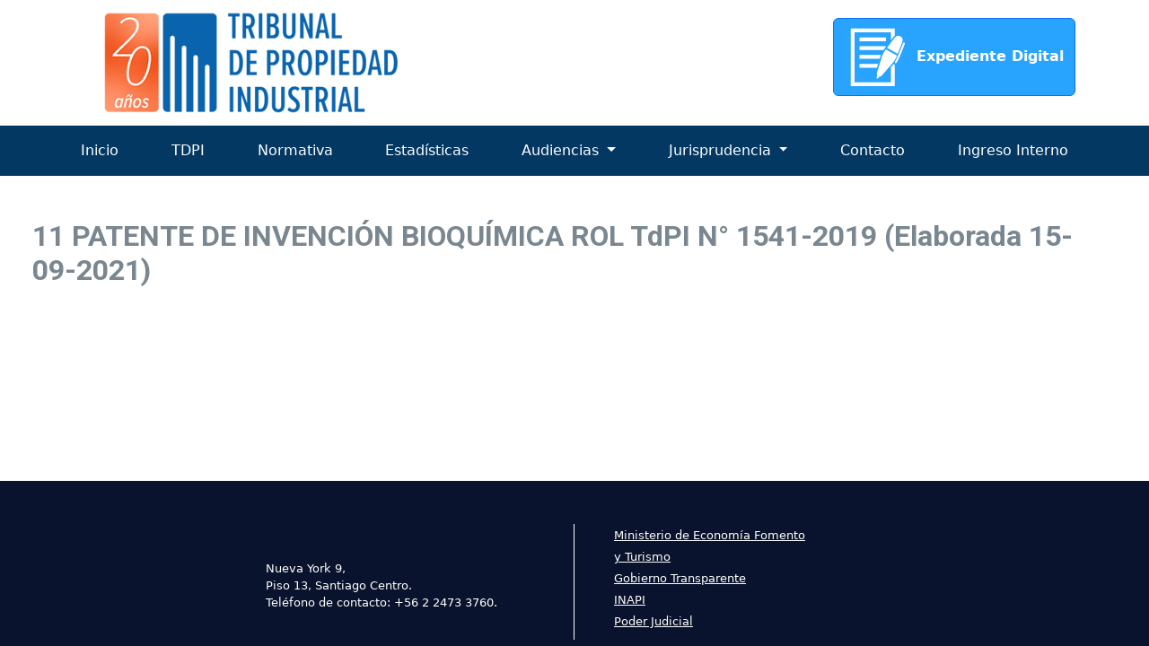

--- FILE ---
content_type: text/html; charset=UTF-8
request_url: https://www.tdpi.cl/2021/09/20/11-patente-de-invencion-bioquimica-rol-tdpi-n-1541-2019-elaborada-15-09-2021/
body_size: 2311
content:
<!DOCTYPE html>
<html lang="en">
<head>
    <meta charset="UTF-8">
    <meta name="viewport" content="width=device-width, initial-scale=1.0">
    <title>Tribunal de Propiedad Intelectual TDPI</title>
    <link href="https://cdn.jsdelivr.net/npm/bootstrap@5.3.3/dist/css/bootstrap.min.css" rel="stylesheet" integrity="sha384-QWTKZyjpPEjISv5WaRU9OFeRpok6YctnYmDr5pNlyT2bRjXh0JMhjY6hW+ALEwIH" crossorigin="anonymous">


    <!--<link rel="stylesheet" href="https://cdn.jsdelivr.net/npm/bootstrap@4.6.2/dist/css/bootstrap.min.css" integrity="sha384-xOolHFLEh07PJGoPkLv1IbcEPTNtaed2xpHsD9ESMhqIYd0nLMwNLD69Npy4HI+N" crossorigin="anonymous">-->

    <link rel="stylesheet" href="https://www.tdpi.cl/wp-content/themes/tdpiV4/css/estilos.css">


    <link rel="preconnect" href="https://fonts.googleapis.com">
    <link rel="preconnect" href="https://fonts.gstatic.com" crossorigin>
    <link href="https://fonts.googleapis.com/css2?family=Roboto:ital,wght@0,100;0,300;0,400;0,500;0,700;0,900;1,100;1,300;1,400;1,500;1,700;1,900&display=swap" rel="stylesheet">


</head>
<body class="fondo_blanco">
    <div class="container-fluid">
        <div class="container" style="overflow:hidden" >
            <a href="/">
              <!--<img src="https://www.tdpi.cl/wp-content/uploads/2024/12/logoTDPI.png" alt="Logo de Tribunal de la Propiedad Intelectual" style="float:left" class="img-fluid"/>-->
              <!--<img src="https://www.tdpi.cl/wp-content/uploads/2025/01/logoTDPI.png" alt="Logo de Tribunal de la Propiedad Intelectual" style="float:left" class="img-fluid"/>-->
              <img src="https://www.tdpi.cl/wp-content/uploads/2025/11/TDPI-20a-Logo-329x140-1.png"alt="Logo de Tribunal de la Propiedad Intelectual" style="float:left" class="img-fluid"/>
            </a>

            <!--<a href="https://portalexpedientes.tdpi.cl/ES/Account">
              <img src="https://www.tdpi.cl/wp-content/uploads/2024/12/EXPDigital.png" alt="Banner Expediente Digital" style="float:right" class="img-fluid"/>
            </a>-->

            
              <a href="https://portalexpedientes.tdpi.cl/ES/Account" class="btn btn-outline-primary rounded texto_azul expediente">
                <!--<img src="https://www.tdpi.cl/wp-content/uploads/2024/12/Recurso-3.png">-->
                <img src="https://www.tdpi.cl/wp-content/uploads/2025/01/Recurso-3.png">
                Expediente Digital
              </a>
            

        </div>
    </div>

    <div class="container-fluid fondo_azul">
      <div class="container ">            
        <nav class="navbar navbar-expand-lg navbar-light">
          <button class="navbar-toggler custom-toggler" type="button" data-bs-toggle="collapse" data-bs-target="#navbarSupportedContent" aria-controls="navbarSupportedContent" aria-expanded="false" aria-label="Toggle navigation">
            <span class="navbar-toggler-icon"></span>
          </button>
          <div class="collapse navbar-collapse" id="navbarSupportedContent">
            <ul class="navbar-nav w-100 justify-content-between">
            <li class="nav-item">
                <a class="nav-link" aria-current="page" href="/">Inicio</a>
              </li>
              <li class="nav-item">
                <a class="nav-link" aria-current="page" href="/tdpi">TDPI</a>
              </li>
              <li class="nav-item">
                <a class="nav-link" href="/normativa">Normativa</a>
              </li>
              <li class="nav-item">
                <a class="nav-link" href="/estadisticas">Estadísticas</a>
              </li>

              <li class="nav-item dropdown fondo_azul">
                <a class="nav-link dropdown-toggle" href="" role="button" data-bs-toggle="dropdown" aria-expanded="false">
                  Audiencias
                </a>
                <ul class="dropdown-menu fondo_azul">
                  <li><a class="dropdown-item fondo_azul" href="/audiencias-periciales" >Audiencias Periciales</a></li>
                  <li><a class="dropdown-item fondo_azul" href="/videos">Presentaciones de expertos</a></li>                        
                </ul>
              </li>


              <li class="nav-item dropdown fondo_azul">
                <a class="nav-link dropdown-toggle" href="" role="button" data-bs-toggle="dropdown" aria-expanded="false">
                  Jurisprudencia
                </a>
                <ul class="dropdown-menu fondo_azul">
                  <li><a class="dropdown-item fondo_azul" href="/fallos-relevantes-de-patentes" >Fallos relevantes de patentes</a></li>
                  <li><a class="dropdown-item fondo_azul" href="/category/documentos/boletin-de-jurisprudencia-marcaria">Boletín de jurisprudencia marcaria</a></li>                        
                </ul>
              </li>
              <li class="nav-item">
                <a class="nav-link" href="/contacto">Contacto</a>
              </li>
              <li class="nav-item">
                <a class="nav-link" href="https://sgexpediente.tdpi.cl/ES/Account/Login">Ingreso Interno</a>
              </li>
            </ul>
            
          </div>
          
        </nav>
      </div>

            
    </div>

    

    <div class="p-5 container-fluid" style="background-color:#FFF;">
        <div class="row">
        <h2 class="title_page">11 PATENTE DE INVENCIÓN BIOQUÍMICA ROL TdPI N° 1541-2019  (Elaborada 15-09-2021)</h2>
        </div>	
        <div class="row w-75 mx-auto">
            <div class="post">
                <div class="entry">
                    <div style="float:left; margin:15px;">
                                                <p></p>                                              </div>                  
                                    </div>
            </div>   
        </div>
    </div>	 
			
    </div>

</div>
    <!-- /.container -->
    
<div class="container-fluid fondo_azul_obscuro footer">
        <div class="container">
            <footer class="bg--darkblue pt-5" >

                <div class="container">
            
                  <div class="row pt-0 pb-0 pt-lg-0 pb-lg-0 pt-xl-0 pb-xl-0">
            
                      <div class="col-12 order-2 col-xs-12 col-sm-12 col-md-12 col-lg-6 col-xl-6 order-lg-1 order-xl-1">
              
                        <div class="row" >
            
                          <div class="mx-auto mx-sm-auto col-4 col-xs-4 col-sm-4 col-md-4 col-lg-4 col-xl-4 pt-4">
              
                            <div class="logo d-none d-xs-none d-sm-none d-md-none d-lg-block d-xl-block">
                            </div>
                          
                          </div>
                        
                          <div class="m-0 mx-lg-auto mx-xl-auto text-left col-12 col-xs-12 col-sm-12 col-md-12 col-lg-8 col-xl-8 text-lg-left text-xl-left 
                          pl-5 pl-lg-0 pl-xl-0 pt-lg-4 pt-xl-4" style="border-right: 1px #fff solid;">
              
                              <div class="p-0 p-lg-3 p-xl-3 text-white">
              
                                <p style="font-size:.8rem;"> Nueva York 9,<br>
                                                              Piso 13, Santiago Centro.<br>
                                                              Teléfono de contacto: +56 2 2473 3760.<br> </p>
              
                              </div>
              
                          </div>
            
                        </div>
            
                      </div>
            
                      <div class="box_footer_border col-12 order-1 col-lg-6 col-xl-6 order-lg-2 order-xl-2 border-left">
            
                          <div class="row">
            
                            <div class="col-lg-6 pl-5">
                                <ul class="nav-footer">
                                    <li>
                                      <a href="https://www.economia.gob.cl/" target="_blank">Ministerio de Economía Fomento y Turismo</a>
                                    </li>
                                    <li>
                                      <a href="https://www.gobiernotransparente.gob.cl/" target="_blank">Gobierno Transparente</a>
                                    </li>
                                    <li>
                                      <a href="https://www.inapi.cl/" target="_blank">INAPI</a>
                                    </li>
                                    <li>
                                      <a href="https://www.pjud.cl/">Poder Judicial</a>
                                    </li>                     
                                    
                                </ul>
                            </div>     
            
                             
                          </div>    <!-- row -->
            
                      </div>  <!-- colum -->
            
                  </div>
            
            
                </div>
            
            </footer>
        </div>
</div>
    
</body>

<script src="https://cdn.jsdelivr.net/npm/bootstrap@5.3.3/dist/js/bootstrap.bundle.min.js" integrity="sha384-YvpcrYf0tY3lHB60NNkmXc5s9fDVZLESaAA55NDzOxhy9GkcIdslK1eN7N6jIeHz" crossorigin="anonymous"></script>



</html>